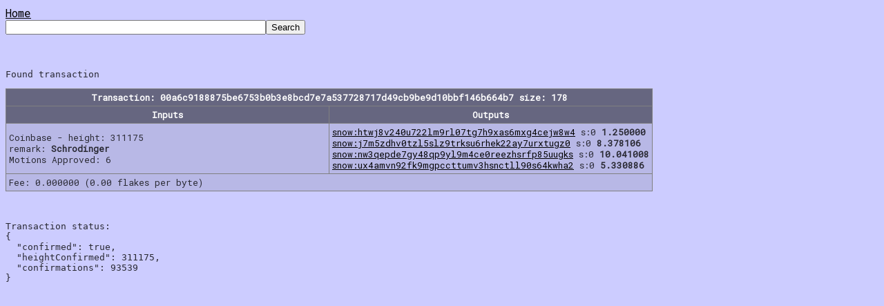

--- FILE ---
content_type: text/html
request_url: https://explorer.snowblossom.org/?search=00a6c9188875be6753b0b3e8bcd7e7a537728717d49cb9be9d10bbf146b664b7
body_size: 2623
content:
<html>
<head>
<meta charset='UTF-8'>
<title>snowblossom explorer</title>
<link rel='stylesheet' type='text/css' href='https://snowblossom.org/style-fixed.css' />
<link REL='SHORTCUT ICON' href='https://snowblossom.org/snow-icon.png' />
<script src='https://code.jquery.com/jquery-1.12.4.min.js' integrity='sha256-ZosEbRLbNQzLpnKIkEdrPv7lOy9C27hHQ+Xp8a4MxAQ=' crossorigin='anonymous'></script>
<script src='https://maxcdn.bootstrapcdn.com/bootstrap/3.3.7/js/bootstrap.min.js' integrity='sha384-Tc5IQib027qvyjSMfHjOMaLkfuWVxZxUPnCJA7l2mCWNIpG9mGCD8wGNIcPD7Txa' crossorigin='anonymous'></script>
<style type='text/css'>
input {text-align: right;}
</style>
<script>
window.doscroll = false; function loadMore() { if(window.doscroll) return; window.doscroll = true; $('#lmore').hide(); $.ajax( { url: '?search=load-' + window.lastblock, success: function (data) { $('#blocktable').append(data); $('#lmore').show(); }}); window.lastblock -= 100; setTimeout(function() {window.doscroll = false;}, 2000); };
$(window).scroll(function() { if(window.doscroll) return; if($(window).scrollTop() + 3000 > $(document).height()) {loadMore();}}); 
function updateCalc() {var hour = 25.0 * 3600 * parseFloat($('#hashrate').val()) / Math.pow(2,(window.avgdiff-10));$('#hash1').val(hour.toFixed(3));$('#hash2').val((hour*24).toFixed(3));$('#hash3').val((hour*24*30).toFixed(3));}

</script>
</head>
<body>
<a href='/'>Home</a><br /><form name='query' action='/' method='GET'><input type='text' name='search' size='45' value=''><input type='submit' value='Search'></form>
<br>
<pre>
Found transaction
<table class='table' style='max-width: 1400px;'><tr><th colspan=2>
Transaction: 00a6c9188875be6753b0b3e8bcd7e7a537728717d49cb9be9d10bbf146b664b7 size: 178
</th></tr><tr><th>Inputs</th><th>Outputs</th></tr><tr><td style='width: 50%;'>
  Coinbase - height: 311175<br /> remark: <b>Schrodinger</b>
<br />    Motions Approved: 6<br />
</td><td style='width: 50%;'>
<a href='/?search=snow:htwj8v240u722lm9rl07tg7h9xas6mxg4cejw8w4'>snow:htwj8v240u722lm9rl07tg7h9xas6mxg4cejw8w4</a> s:0 <b>1.250000</b><br />
<a href='/?search=snow:j7m5zdhv0tzl5slz9trksu6rhek22ay7urxtugz0'>snow:j7m5zdhv0tzl5slz9trksu6rhek22ay7urxtugz0</a> s:0 <b>8.378106</b><br />
<a href='/?search=snow:nw3qepde7gy48qp9yl9m4ce0reezhsrfp85uugks'>snow:nw3qepde7gy48qp9yl9m4ce0reezhsrfp85uugks</a> s:0 <b>10.041008</b><br />
<a href='/?search=snow:ux4amvn92fk9mgpccttumv3hsnctll90s64kwha2'>snow:ux4amvn92fk9mgpccttumv3hsnctll90s64kwha2</a> s:0 <b>5.330886</b><br />
</td></tr><td colspan=2>
  Fee: 0.000000 (0.00 flakes per byte)
</td></table>

Transaction status:
{
  "confirmed": true,
  "heightConfirmed": 311175,
  "confirmations": 93539
}
</pre>
</body>
</html>
